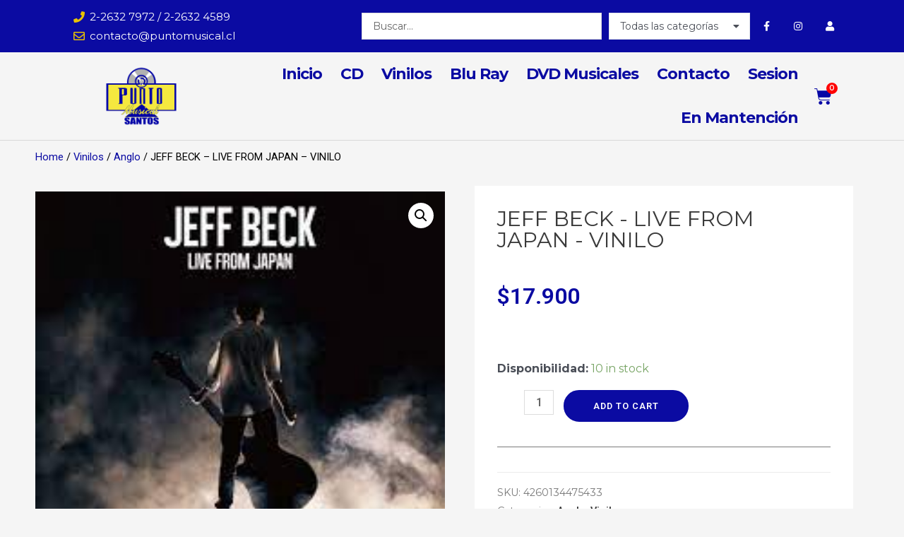

--- FILE ---
content_type: text/css
request_url: https://puntomusical.cl/wp-content/uploads/elementor/css/post-7812.css?ver=1648752548
body_size: 797
content:
.elementor-7812 .elementor-element.elementor-element-a14eb4b .woocommerce-breadcrumb{color:var( --e-global-color-astglobalcolor8 );font-family:"Roboto", Sans-serif;font-weight:400;}.elementor-7812 .elementor-element.elementor-element-a14eb4b .woocommerce-breadcrumb > a{color:var( --e-global-color-2c2a5f5 );}.elementor-7812 .elementor-element.elementor-element-166d0a4:not(.elementor-motion-effects-element-type-background) > .elementor-widget-wrap, .elementor-7812 .elementor-element.elementor-element-166d0a4 > .elementor-widget-wrap > .elementor-motion-effects-container > .elementor-motion-effects-layer{background-color:var( --e-global-color-astglobalcolor5 );}.elementor-7812 .elementor-element.elementor-element-166d0a4 > .elementor-element-populated{transition:background 0.3s, border 0.3s, border-radius 0.3s, box-shadow 0.3s;margin:4em 2em 2em 2em;--e-column-margin-right:2em;--e-column-margin-left:2em;padding:2em 2em 2em 2em;}.elementor-7812 .elementor-element.elementor-element-166d0a4 > .elementor-element-populated > .elementor-background-overlay{transition:background 0.3s, border-radius 0.3s, opacity 0.3s;}.elementor-7812 .elementor-element.elementor-element-9157612 .price{color:var( --e-global-color-2c2a5f5 );font-family:"Roboto", Sans-serif;font-size:2em;font-weight:600;}.woocommerce .elementor-7812 .elementor-element.elementor-element-60a0e87 .woocommerce-product-details__short-description{color:var( --e-global-color-astglobalcolor8 );font-family:"Montserrat", Sans-serif;font-size:14px;}.elementor-7812 .elementor-element.elementor-element-892c932 .cart button{font-family:"Roboto", Sans-serif;font-size:0.8em;font-weight:600;border-style:solid;border-width:2px 2px 2px 2px;color:var( --e-global-color-astglobalcolor5 );background-color:var( --e-global-color-2c2a5f5 );border-color:var( --e-global-color-2c2a5f5 );transition:all 0.2s;}.elementor-7812 .elementor-element.elementor-element-892c932 .cart button:hover{color:var( --e-global-color-539ad7e );background-color:var( --e-global-color-astglobalcolor5 );border-color:var( --e-global-color-2c2a5f5 );}.elementor-7812 .elementor-element.elementor-element-892c932 .quantity .qty{font-family:var( --e-global-typography-primary-font-family ), Sans-serif;font-weight:var( --e-global-typography-primary-font-weight );transition:all 0.2s;}.elementor-7812 .elementor-element.elementor-element-892c932 > .elementor-widget-container{margin:2em 0em 0em 0em;}.elementor-7812 .elementor-element.elementor-element-a57f14b{--divider-border-style:solid;--divider-color:var( --e-global-color-text );--divider-border-width:1px;}.elementor-7812 .elementor-element.elementor-element-a57f14b .elementor-divider-separator{width:100%;}.elementor-7812 .elementor-element.elementor-element-a57f14b .elementor-divider{padding-top:15px;padding-bottom:15px;}.elementor-7812 .elementor-element.elementor-element-2026642{font-family:"Roboto", Sans-serif;font-weight:400;color:var( --e-global-color-text );}.elementor-7812 .elementor-element.elementor-element-2026642 a{font-family:var( --e-global-typography-primary-font-family ), Sans-serif;font-weight:var( --e-global-typography-primary-font-weight );}.elementor-7812 .elementor-element.elementor-element-4646d403:not(.elementor-motion-effects-element-type-background), .elementor-7812 .elementor-element.elementor-element-4646d403 > .elementor-motion-effects-container > .elementor-motion-effects-layer{background-color:var( --e-global-color-astglobalcolor5 );}.elementor-7812 .elementor-element.elementor-element-4646d403{transition:background 0.3s, border 0.3s, border-radius 0.3s, box-shadow 0.3s;margin-top:0em;margin-bottom:0em;padding:2em 0em 0em 0em;}.elementor-7812 .elementor-element.elementor-element-4646d403 > .elementor-background-overlay{transition:background 0.3s, border-radius 0.3s, opacity 0.3s;}.elementor-7812 .elementor-element.elementor-element-6900d279{text-align:left;}.elementor-7812 .elementor-element.elementor-element-6900d279 .elementor-heading-title{color:#A8A8A8;}.elementor-7812 .elementor-element.elementor-element-6900d279 > .elementor-widget-container{margin:4em 0em 0em 0em;}.elementor-7812 .elementor-element.elementor-element-21a2135 .jet-woo-products .jet-woo-products__inner-box:hover{box-shadow:0px 0px 10px 0px rgba(0,0,0,0.5);}.elementor-7812 .elementor-element.elementor-element-21a2135 .jet-woo-products .jet-woo-products__inner-box{padding:5px 5px 5px 5px;}.elementor-7812 .elementor-element.elementor-element-21a2135 .jet-woo-products .jet-woo-product-thumbnail{order:1;}.elementor-7812 .elementor-element.elementor-element-21a2135 .jet-woo-products .jet-woo-product-title{font-family:"Roboto", Sans-serif;font-size:1em;font-weight:500;text-align:left;margin:1em 0em 1em 0em;order:1;}.elementor-7812 .elementor-element.elementor-element-21a2135 .jet-woo-products .jet-woo-product-excerpt{text-align:center;order:1;}.elementor-7812 .elementor-element.elementor-element-21a2135 .jet-woo-products .jet-woo-product-button .button{display:inline-block;background-color:var( --e-global-color-2c2a5f5 );color:#ffffff;text-decoration:none;}.elementor-7812 .elementor-element.elementor-element-21a2135  .jet-woo-products .jet-woo-product-button .button{font-family:"Roboto", Sans-serif;font-size:0.6em;font-weight:600;}.elementor-7812 .elementor-element.elementor-element-21a2135 .jet-woo-products .jet-woo-product-button .button> *{text-decoration:none;}.elementor-7812 .elementor-element.elementor-element-21a2135 .jet-woo-products .jet-woo-product-button .button:hover{text-decoration:none;}.elementor-7812 .elementor-element.elementor-element-21a2135 .jet-woo-products .jet-woo-product-button .button:hover > *{text-decoration:none;}.elementor-7812 .elementor-element.elementor-element-21a2135 .jet-woo-products .quantity{display:inline-block;width:70px;}.elementor-7812 .elementor-element.elementor-element-21a2135  .jet-woo-product-button{text-align:center;order:1;}.elementor-7812 .elementor-element.elementor-element-21a2135 .jet-woo-products .jet-woo-product-price{font-family:var( --e-global-typography-accent-font-family ), Sans-serif;font-weight:var( --e-global-typography-accent-font-weight );text-align:left;order:1;}.elementor-7812 .elementor-element.elementor-element-21a2135 .jet-woo-products .jet-woo-product-price del{text-decoration:line-through;font-weight:400;}.elementor-7812 .elementor-element.elementor-element-21a2135 .jet-woo-products .jet-woo-product-price ins{text-decoration:none;font-weight:400;}.elementor-7812 .elementor-element.elementor-element-21a2135 .jet-woo-products .jet-woo-product-price .woocommerce-Price-currencySymbol{vertical-align:baseline;}.elementor-7812 .elementor-element.elementor-element-21a2135 .jet-woo-products .jet-woo-product-rating .product-rating__stars{font-size:16px;}.elementor-7812 .elementor-element.elementor-element-21a2135 .jet-woo-products .jet-woo-product-rating{text-align:center;order:1;}.elementor-7812 .elementor-element.elementor-element-21a2135 .jet-woo-products .jet-woo-product-categories{text-align:center;order:1;}.elementor-7812 .elementor-element.elementor-element-21a2135 .jet-woo-products .jet-woo-product-tags{text-align:center;order:1;}.elementor-7812 .elementor-element.elementor-element-21a2135 .jet-woo-products .jet-woo-product-badge{display:inline-block;color:#ffffff;}.elementor-7812 .elementor-element.elementor-element-21a2135 .jet-woo-products .jet-woo-product-badges{text-align:left;}.elementor-7812 .elementor-element.elementor-element-21a2135 .jet-woo-products .jet-woo-product-stock-status{text-align:center;order:1;}.elementor-7812 .elementor-element.elementor-element-21a2135 .jet-woo-products .jet-woo-product-sku{text-align:center;order:1;}.elementor-7812 .elementor-element.elementor-element-21a2135 .jet-woo-products__not-found{text-align:center;}@media(max-width:767px){.elementor-7812 .elementor-element.elementor-element-21a2135 .jet-woo-products .jet-woo-products__inner-box{padding:5px 5px 5px 5px;}}@media(min-width:768px){.elementor-7812 .elementor-element.elementor-element-13a9b2f8{width:30%;}.elementor-7812 .elementor-element.elementor-element-130ef01{width:70%;}}

--- FILE ---
content_type: application/javascript
request_url: https://puntomusical.cl/wp-content/plugins/wpb-accordion-menu-or-category-pro/assets/js/el-main.js?ver=1.0
body_size: 605
content:
(function($) {
  "use strict";

  	var WPB_WMCA_Accordion = function($scope, $){

      	var $_wpb_wmca = $scope.find(".wpb_category_n_menu_accordion");

      	/**
      	 * Init the Accordion
      	 */
      	
        $_wpb_wmca.each(function() {

            var accordion 		= $(this).data('accordion'),
				indicator_icon  = $(this).data('indicator_icon'),
				caretHtml       = '';

			if( indicator_icon ){
				caretHtml = '<i class="' + indicator_icon + '"></i>';
			}

			$(this).find('.wpb_category_n_menu_accordion_list').navgoco({
				caretHtml: caretHtml,
				accordion: accordion,
				openClass: 'wpb-submenu-indicator-minus',
				save: true,
				cookie: {
					name: 'navgoco',
					expires: false,
					path: '/'
				},
				slide: {
					duration: 400,
					easing: 'swing'
				}
	      	});
        });



        /**
		 * Auto Open Parent with Sub Menu 
		 */
		
		$('.wpb_category_n_menu_accordion.wpb_wcma_manu_parent_open_on > ul > li.wpb-wmca-menu-item-has-children > ul').show();
		$('.wpb_category_n_menu_accordion.wpb_wcma_manu_parent_open_on > ul > li.wpb-wmca-menu-item-has-children').addClass('wpb-submenu-indicator-minus');

		$('.wpb_category_n_menu_accordion.wpb_wcma_manu_parent_open_on > ul > li.menu-item-has-children > ul').show();
	    $('.wpb_category_n_menu_accordion.wpb_wcma_manu_parent_open_on > ul > li.menu-item-has-children').addClass('wpb-submenu-indicator-minus');


		/**
		 * Auto Open All the Parent Cats with Sub Cat
		 */
		
		$('.wpb_category_n_menu_accordion.wpb_wcma_cat_parent_open_on > ul > li.cat-item-have-child > ul').show();
		$('.wpb_category_n_menu_accordion.wpb_wcma_cat_parent_open_on > ul > li.cat-item-have-child').addClass('wpb-submenu-indicator-minus');


		/**
		 * Keep Current Menu Open
		 */

		$('.wpb_category_n_menu_accordion.wpb_wmca_current_menu_open_on .current-menu-item').parents('ul.sub-menu').show();
		$('.wpb_category_n_menu_accordion.wpb_wmca_current_menu_open_on .current-menu-item').parents('li.menu-item-has-children').addClass('wpb-submenu-indicator-minus');

		$('.wpb_category_n_menu_accordion.wpb_wmca_current_menu_open_on .current-menu-item.wpb-wmca-menu-item-has-children > ul.sub-menu').show();
		$('.wpb_category_n_menu_accordion.wpb_wmca_current_menu_open_on .current-menu-item.wpb-wmca-menu-item-has-children').addClass('wpb-submenu-indicator-minus');

		/**
		 * Keep Current Menu Close
		 */

		$('.wpb_category_n_menu_accordion.wpb_wmca_current_menu_open_off .current-menu-item').parents('ul.sub-menu').hide();
		$('.wpb_category_n_menu_accordion.wpb_wmca_current_menu_open_off .current-menu-item').parents('li.menu-item-has-children').removeClass('wpb-submenu-indicator-minus');


		/**
		 * Keep Selected Menu Open
		 */
		$('.wpb_category_n_menu_accordion.wpb_wmca_current_menu_open_on > ul li.wpb-wmca-menu-item-has-children.wpb_wmca_menu_item_keep_open > ul').show();
		$('.wpb_category_n_menu_accordion.wpb_wmca_current_menu_open_on > ul li.wpb-wmca-menu-item-has-children.wpb_wmca_menu_item_keep_open').addClass('wpb-submenu-indicator-minus');


		/**
		 * Keep Current Category Open
		 */
		
		$('.wpb_category_n_menu_accordion.wpb_wmca_current_cat_open_on .current-cat').parents('ul.wpb-wcma-children').show();
		$('.wpb_category_n_menu_accordion.wpb_wmca_current_cat_open_on .current-cat').parents('li.cat-item-have-child').addClass('wpb-submenu-indicator-minus');

		$('.wpb_category_n_menu_accordion.wpb_wmca_current_cat_open_on .current-cat > ul.wpb-wcma-children').show();
		$('.wpb_category_n_menu_accordion.wpb_wmca_current_cat_open_on .current-cat > ul.wpb-wcma-children.cat-item-have-child').addClass('wpb-submenu-indicator-minus');

		/**
		 * Keep Current Category close
		 */
		
		$('.wpb_category_n_menu_accordion.wpb_wmca_current_cat_open_off .current-cat').parents('ul.wpb-wcma-children').hide();
		$('.wpb_category_n_menu_accordion.wpb_wmca_current_cat_open_off .current-cat').parents('li.cat-item-have-child').removeClass('wpb-submenu-indicator-minus');


		/**
		 * Show Posts items in category accordion 
		 */

		$('.wpb_category_n_menu_accordion.wpb_wmca_show_posts_yes > ul > li.cat-item-have-child.wpb-wmca-cat-item-have-posts').each(function(){
			$(this).find('> ul.wpb-wcma-children-cats').append( $(this).find('> ul.wpb-wcma-children-posts li'));
			$(this).find('> ul.wpb-wcma-children-posts').remove();
		});
    };

	// Elementor FrontEnd Hooks
	$(window).on('elementor/frontend/init', function () {
		elementorFrontend.hooks.addAction('frontend/element_ready/wpb_accordion_menu_pro.default', WPB_WMCA_Accordion);
		elementorFrontend.hooks.addAction('frontend/element_ready/wpb_accordion_categories_pro.default', WPB_WMCA_Accordion);
	});

}(jQuery));